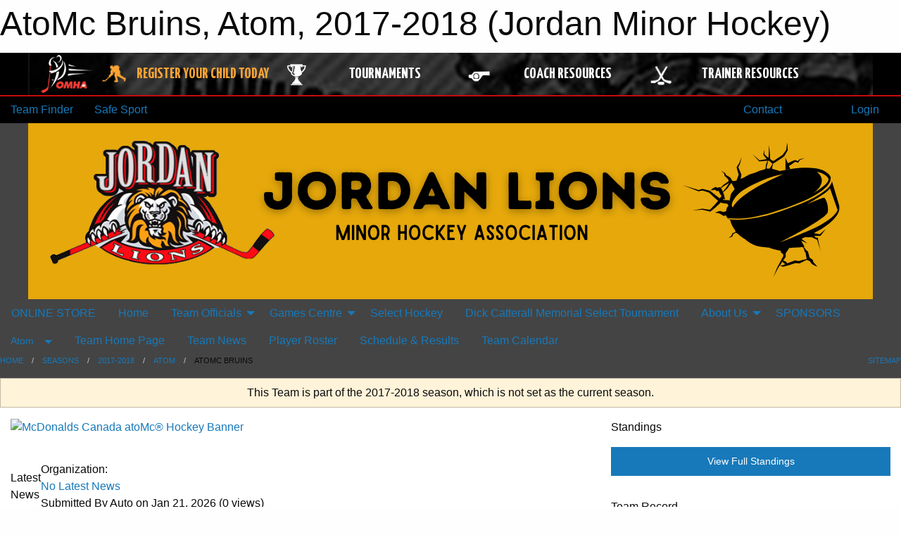

--- FILE ---
content_type: text/html; charset=utf-8
request_url: https://www.google.com/recaptcha/api2/aframe
body_size: 267
content:
<!DOCTYPE HTML><html><head><meta http-equiv="content-type" content="text/html; charset=UTF-8"></head><body><script nonce="pHVzffIdHwd37mrmgTALHQ">/** Anti-fraud and anti-abuse applications only. See google.com/recaptcha */ try{var clients={'sodar':'https://pagead2.googlesyndication.com/pagead/sodar?'};window.addEventListener("message",function(a){try{if(a.source===window.parent){var b=JSON.parse(a.data);var c=clients[b['id']];if(c){var d=document.createElement('img');d.src=c+b['params']+'&rc='+(localStorage.getItem("rc::a")?sessionStorage.getItem("rc::b"):"");window.document.body.appendChild(d);sessionStorage.setItem("rc::e",parseInt(sessionStorage.getItem("rc::e")||0)+1);localStorage.setItem("rc::h",'1769004083551');}}}catch(b){}});window.parent.postMessage("_grecaptcha_ready", "*");}catch(b){}</script></body></html>